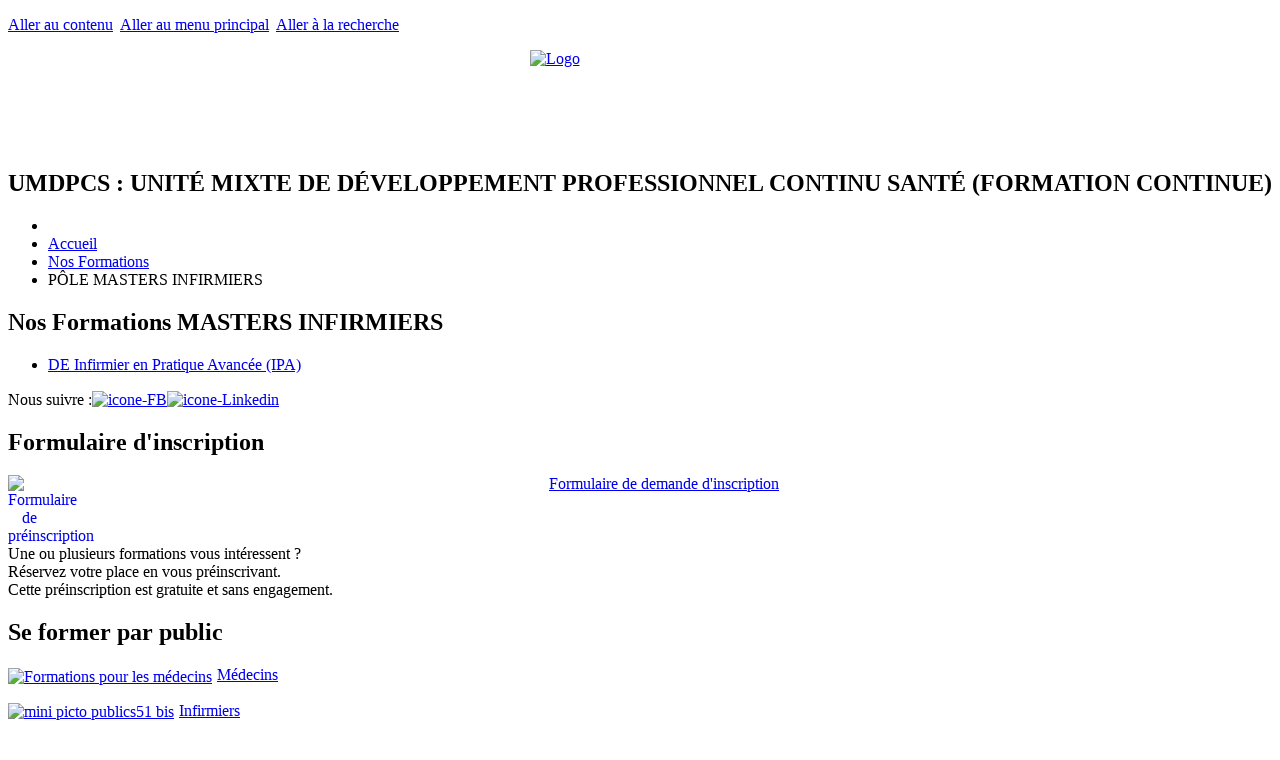

--- FILE ---
content_type: text/html; charset=utf-8
request_url: https://sefca-umdpcs.u-bourgogne.fr/nos-formations/pole-masters-infirmiers.html
body_size: 6115
content:
<!DOCTYPE html PUBLIC "-//W3C//DTD XHTML 1.0 Transitional//EN" "http://www.w3.org/TR/xhtml1/DTD/xhtml1-transitional.dtd">
<html xmlns="http://www.w3.org/1999/xhtml" xml:lang="fr-fr" lang="fr-fr" dir="ltr" >
<head>
  <!-- Global site tag (gtag.js) - Google Analytics -->
<!--
<script async src="https://www.googletagmanager.com/gtag/js?id=UA-64471858-2"></script>

<script>
  window.dataLayer = window.dataLayer || [];
  function gtag(){dataLayer.push(arguments);}
  gtag('js', new Date());

  gtag('config', 'UA-64471858-2');
</script>
-->
<!-- Global site tag (gtag.js) - Google Analytics -->
<script async src="https://www.googletagmanager.com/gtag/js?id=UA-7622062-1"></script>
<script>
  window.dataLayer = window.dataLayer || [];
  function gtag(){dataLayer.push(arguments);}
  gtag('js', new Date());

  gtag('config', 'UA-7622062-1');
</script>

  	<base href="https://sefca-umdpcs.u-bourgogne.fr/nos-formations/pole-masters-infirmiers.html" />
	<meta http-equiv="content-type" content="text/html; charset=utf-8" />
	<meta name="keywords" content="INFIRMIER EN PRATIQUE AVANCÉE" />
	<meta name="description" content="INFIRMIER EN PRATIQUE AVANCÉE" />
	<meta name="generator" content="Joomla! - Open Source Content Management" />
	<title>PÔLE MASTERS INFIRMIERS - SEFCA UMDPCS</title>
	<link href="/nos-formations/pole-masters-infirmiers.feed?type=rss" rel="alternate" type="application/rss+xml" title="RSS 2.0" />
	<link href="/nos-formations/pole-masters-infirmiers.feed?type=atom" rel="alternate" type="application/atom+xml" title="Atom 1.0" />
	<link href="/templates/template_kit_web/favicon.ico" rel="shortcut icon" type="image/vnd.microsoft.icon" />
	<link href="https://sefca-umdpcs.u-bourgogne.fr/component/search/?Itemid=589&amp;format=opensearch" rel="search" title="Valider SEFCA UMDPCS" type="application/opensearchdescription+xml" />
	<link href="/plugins/system/jce/css/content.css?badb4208be409b1335b815dde676300e" rel="stylesheet" type="text/css" />
	<link href="/plugins/system/jcemediabox/css/jcemediabox.min.css?0072da39200af2a5f0dbaf1a155242cd" rel="stylesheet" type="text/css" />
	<link href="/templates/template_kit_web/css/structure_template.css" rel="stylesheet" type="text/css" />
	<link href="/templates/template_kit_web/css/laboratoire.css" rel="stylesheet" type="text/css" />
	<link href="/templates/template_kit_web/css/custom.css" rel="stylesheet" type="text/css" />
	<script type="application/json" class="joomla-script-options new">{"csrf.token":"3be6d70943cf5565d717ecfc8979ad92","system.paths":{"root":"","base":""}}</script>
	<script src="/media/jui/js/jquery.min.js?41669c5fadedc696c3448a3546fc4d39" type="text/javascript"></script>
	<script src="/media/jui/js/jquery-noconflict.js?41669c5fadedc696c3448a3546fc4d39" type="text/javascript"></script>
	<script src="/media/jui/js/jquery-migrate.min.js?41669c5fadedc696c3448a3546fc4d39" type="text/javascript"></script>
	<script src="/plugins/system/jcemediabox/js/jcemediabox.min.js?d67233ea942db0e502a9d3ca48545fb9" type="text/javascript"></script>
	<script src="/media/system/js/mootools-core.js?41669c5fadedc696c3448a3546fc4d39" type="text/javascript"></script>
	<script src="/media/system/js/core.js?41669c5fadedc696c3448a3546fc4d39" type="text/javascript"></script>
	<script src="/media/system/js/mootools-more.js?41669c5fadedc696c3448a3546fc4d39" type="text/javascript"></script>
	<script src="/templates/template_kit_web/js/jquery-3min.js" type="text/javascript"></script>
	<script src="/templates/template_kit_web/js/mosaic.js" type="text/javascript"></script>
	<script src="/templates/template_kit_web/js/swfobject.js" type="text/javascript"></script>
	<script src="/templates/template_kit_web/js/ub-default.js" type="text/javascript"></script>
	<script src="/templates/template_kit_web/js/laboratoire.js" type="text/javascript"></script>
	<script type="text/javascript">
jQuery(document).ready(function(){WfMediabox.init({"base":"\/","theme":"standard","width":"","height":"","lightbox":0,"shadowbox":0,"icons":1,"overlay":1,"overlay_opacity":0.8,"overlay_color":"#000000","transition_speed":500,"close":2,"scrolling":"fixed","labels":{"close":"Close","next":"Next","previous":"Previous","cancel":"Cancel","numbers":"{{numbers}}","numbers_count":"{{current}} of {{total}}","download":"Download"}});});jQuery(function($) {
			 $('.hasTip').each(function() {
				var title = $(this).attr('title');
				if (title) {
					var parts = title.split('::', 2);
					var mtelement = document.id(this);
					mtelement.store('tip:title', parts[0]);
					mtelement.store('tip:text', parts[1]);
				}
			});
			var JTooltips = new Tips($('.hasTip').get(), {"maxTitleChars": 50,"fixed": false});
		});
	</script>

	<!--[if lte IE 7]>
		<link href="/templates/template_kit_web/css/ie6.css" rel="stylesheet" type="text/css" media="all" />
	<![endif]-->
	<link rel="shortcut icon" type="image/x-icon" href="/templates/template_kit_web/favicon.ico" />
  <link type="application/rss+xml" rel="alternate" href="/toute-lactualite.html?format=feed&type=rss" title="Actualités" />
  <link type="application/rss+xml" rel="alternate" href="/toute-lactualite/actualites-externes.html?format=feed&type=rss" title="Actualités externes" />	
</head>
<body class="ecran_1280 page_menu not_front laboratoire page_193">
	<p class="accessible">
    <a accesskey="s" href="#ancre_contenu">Aller au contenu</a>&nbsp;
    <a href="#ancre_navigation" accesskey="1">Aller au menu principal</a>&nbsp;
    <a accesskey="r" href="#ancre_recherche">Aller &agrave; la recherche</a>
  </p>
	<div id="page_container">
		<div id="header">
			<div id="logo">
				

<div class="custom"  >
	<p><a href="http://sefca-umdpcs.u-bourgogne.fr/"><img style="margin: 0px auto; display: block;" title="Logo UMDPCS" src="/images/stories/Images/design/logo-umdpcs02_sans_tour.png" alt="Logo" width="221" height="100" /></a></p></div>

			</div>
		</div>
    		<div class="container">
			<div id="container_bandeau">
        
        
      </div>
    </div>
    		<div id="container_colonnes" class="clearfix">
			<div id="conteneur" class="clearfix">
				<div id="contenu" class="clearfix">
					<div class="titre">
            

<div class="custom"  >
	<h2>UMDPCS : UNITÉ MIXTE DE DÉVELOPPEMENT PROFESSIONNEL CONTINU SANTÉ (FORMATION CONTINUE)</h2></div>

          </div>
          					<div id="ariane">
						<div aria-label="SYSTEME : Fil de navigation" role="navigation">
	<ul itemscope itemtype="https://schema.org/BreadcrumbList" class="breadcrumb">
					<li class="active">
				<span class="divider icon-location"></span>
			</li>
		
						<li itemprop="itemListElement" itemscope itemtype="https://schema.org/ListItem">
											<a itemprop="item" href="/" class="pathway"><span itemprop="name">Accueil</span></a>
					
											<span class="divider">
							<img src="/media/system/images/arrow.png" alt="" />						</span>
										<meta itemprop="position" content="1">
				</li>
							<li itemprop="itemListElement" itemscope itemtype="https://schema.org/ListItem">
											<a itemprop="item" href="/nos-formations.html" class="pathway"><span itemprop="name">Nos Formations</span></a>
					
											<span class="divider">
							<img src="/media/system/images/arrow.png" alt="" />						</span>
										<meta itemprop="position" content="2">
				</li>
							<li itemprop="itemListElement" itemscope itemtype="https://schema.org/ListItem" class="active">
					<span itemprop="name">
						PÔLE MASTERS INFIRMIERS					</span>
					<meta itemprop="position" content="3">
				</li>
				</ul>
</div>

					</div>
					<span id="ancre_contenu"><!--empty--></span>
					<div id="content">
						<div id="texte">
              
              							<section class="blog">
<h1>
	Nos Formations	<span class="subheading-category">MASTERS INFIRMIERS</span></h1>

	<div class="category-desc">
			<div class="clr"></div>
	</div>




  <ul>
			<li>
			<a href="/nos-formations/pole-masters-infirmiers/infirmier-en-pratique-avancee-ipa1-2.html">
								


					DE Infirmier en Pratique Avancée (IPA)		<div style="clear:both; width:100%; height:1px;"></div>




  
	<img class="liste-article-img-intro" src="/images/stories/Images/mini_pictos_publics/mini-picto-publics51-bis.png" alt=""/>	

		<!-- <p class="readmore">
				<a href="/">
					</a>
		</p> -->


<div class="item-separator"></div>

				</a>
		</li>
	  </ul>




	

</section>
							                <div id="actualite"></div>
                

<div class="custom"  >
	<p><span class="reseaux"> <span class="suivez-nous">Nous suivre :</span><a href="https://www.facebook.com/UMDPCSDijon/" target="_blank" class="reseaux"><img title="Suivez nous sur Facebook" src="/images/stories/Images/logos/logo-face-2.png" alt="icone-FB" width="26" height="26" /></a><a href="https://www.linkedin.com/company/umdpcs/about/" target="_blank" class="reseaux"><img title="Suivez nous sur Linkedin" src="/images/stories/Images/logos/logo-link.png" alt="icone-Linkedin" width="26" height="26" /></a> </span>
</p></div>

							                
						</div>
					</div>
					                          <div id="aside">
                  <div class="moduletable one-step">
        <h2><span>Formulaire d'inscription</span></h2>
    		<div class="encadre fond">
		
<div class='article_anywhere'>





    
    
    
    
    
    
        <p class="chapo" style="text-align: center;"><a href="http://xrm2.eudonet.com/Specif/EUDO_03936/Formulaire/" target="_blank" rel="noopener"><img src="/images/stories/Images/design/Formulaire_dinscription.png" alt="Formulaire de préinscription" width="43" height="52" style="margin-top: 0px; margin-bottom: 0px; vertical-align: top; margin-right: 5px; float: left;" title="Formulaire de préinscription" />Formulaire de demande d'inscription<br /> </a><a href="/component/content/?id=535&amp;Itemid=516" target="_self"><br /> </a></p>
<p style="text-align: left;"><br />Une ou plusieurs formations vous intéressent ?<br /> Réservez votre place en vous préinscrivant.<br /> Cette préinscription est gratuite et sans engagement.</p>
        </div>    </div>
		</div>
		    <div class="moduletable one-step">
        <h2><span>Se former par public</span></h2>
    		<div class="encadre fond">
		
<div class='article_anywhere'>





    
    
    
    
    
    
        <p style="margin-top: 10px;"><a href="/nos-formations-par-professions/pour-les-medecins.html"><img src="/images/stories/Images/homepage/icone-medecin-bis.png" alt="Formations pour les médecins" width="20" height="20" style="margin: 0px 5px 0px 0px; vertical-align: middle;" title="Formations pour les médecins" />Médecins</a></p>
<p style="margin-top: 10px;"><a href="/nos-formations-par-professions/pour-les-infirmiers.html"><img src="/images/stories/Images/mini_pictos_publics/mini-picto-publics51-bis.png" alt="mini picto publics51 bis" style="margin: 0px 5px 0px 0px; vertical-align: middle;" title="Formations pour les médecins" />Infirmiers</a></p>
<p style="margin-top: 10px;"><a href="/nos-formations-par-professions/pour-les-pharmaciens.html"><img src="/images/stories/Images/homepage/icone-pharmacien-bis.png" alt="Formations pour les pharmaciens" width="20" height="20" style="margin: 0px 5px 0px 0px; vertical-align: middle;" title="Formations pour les pharmaciens" />Pharmaciens</a></p>
<p style="margin-top: 10px;"><a href="/nos-formations-par-professions/pour-en-odontologie.html"><img src="/images/stories/Images/homepage/icone-dentiste-bis.png" alt="Formations en odontologie" width="20" height="20" style="margin: 0px 5px 0px 0px; vertical-align: top;" title="Formations en odontologie" />Odontologistes</a></p>
<p style="margin-top: 10px;"><a href="/nos-formations-par-professions/pour-les-sages-femmes.html"><img src="/images/stories/Images/homepage/icone-sagefemme-bis.png" alt="Formations pour les sages-femmes" width="20" height="20" style="margin: 0px 5px 0px 0px; vertical-align: middle;" title="Formations pour les sages-femmes" />Sages-femmes</a></p>
<p style="margin-top: 10px;"><a href="/nos-formations-par-professions/pour-les-paramedicaux.html"><img src="/images/stories/Images/homepage/icone-paramedical-bis.png" alt="Formations pour les paramédicaux" width="20" height="20" style="margin: 0px 5px 0px 0px; vertical-align: middle;" title="Formations pour les paramédicaux" />Paramédicaux</a></p>
<p style="margin-top: 10px;"><a href="/nos-formations-par-professions/pour-les-kinesitherapeutes.html"><img src="/images/stories/Images/mini_pictos_publics/mini-picto-kine.png" alt="mini picto kine" style="margin: 0px 5px 0px 0px; float: left;" />Kinésitherapeutes</a></p>
<p style="margin-top: 10px;"><a href="/nos-formations-par-professions/pour-les-autres-professions.html"><img src="/images/stories/Images/homepage/icone-autre.png" alt="Autres profressionnels" width="20" height="20" style="margin: 0px 5px 0px 0px; vertical-align: middle;" title="Autres profressionnels" />Autres professions</a></p>
        </div>    </div>
		</div>
		    <div class="moduletable plus">
        <h2><span>Foire aux questions</span></h2>
    		<div class="encadre fond">
		
<div class='article_anywhere'>





    
    
    
    
    
    
        <table cellspacing="0" align="center">
<tbody>
<tr valign="bottom">
<td height="50"><img style="margin: 0px 8px 0px -2px; float: left;" src="/images/stories/Images/design/picto-FAQ.png" alt="picto-public-etudiant-gris" width="50px" /></td>
<td style="text-align: left; font-size: 12px; font-weight: bold;">
<p style="border-left: solid 3px #606060; padding-left: 8px; color: #606060;"><a href="/infos-pratiques/faq.html">Toutes les réponses à vos questions !</a></p>
</td>
</tr>
</tbody>
</table>
        </div>    </div>
		</div>
		    <div class="moduletable tel">
        <h2><span>Nous contacter</span></h2>
    		<div class="encadre fond">
		
<div class='article_anywhere'>





    
    
    
    
    
    
        <div><strong>Par mail :</strong></div>
<p><strong><a href="/component/chronoforms/?chronoform=redirect">Formulaire de contact</a></strong></p>
<p>&nbsp;</p>
<p><strong>Par téléphone :</strong> 03 80 39 32 85</p>
<p>L’accueil téléphonique est disponible du lundi au vendredi de 9h à 12h et de 14h à 16h</p>
<p><strong>&nbsp;</strong></p>
<p><strong>Adresse postale:</strong><br />UMDPCS<br /> Unité Mixte de Développement Continu Santé<br /> Bâtiment B2 Médecine<br />2 Bd du Maréchal de Lattre de Tassigny <br />CS 36621<br />21066 DIJON CEDEX</p>
        </div>    </div>
		</div>
		
            </div>
          				</div>
			</div>
			<div id="nav">
				<a name="ancre_navigation"><!--empty--></a>
				<h2 class="accessible">Navigation principale</h2>
        <ul class="nav menu mod-list">
<li class="item-327 divider deeper parent"><span class="separator ">L'UMDPCS</span>
<ul class="nav-child unstyled small"><li class="item-328"><a href="/l-umdpcs/presentation.html" >Présentation</a></li><li class="item-551"><a href="/l-umdpcs/learning-lab.html" >Learning Lab</a></li><li class="item-329"><a href="/l-umdpcs/nos-missions.html" >Nos missions</a></li></ul></li><li class="item-356 divider deeper parent"><span class="separator ">Nos Formations</span>
<ul class="nav-child unstyled small"><li class="item-520"><a href="/516/nos-formations-par-thematique.html" >Nos formations par thématique</a></li><li class="item-521"><a href="/516/nos-formations-par-profession.html" >Nos formations par profession</a></li><li class="item-700"><a href="/516/questionnaire-de-satisfaction.html" >Nos enquêtes de satisfactions</a></li></ul></li><li class="item-333 divider deeper parent"><span class="separator ">Le Développement Professionnel Continu</span>
<ul class="nav-child unstyled small"><li class="item-498"><a href="/le-developpement-professionnel-continu-dpc/nos-programmes-dpc.html" >Nos programmes DPC</a></li></ul></li><li class="item-517 divider deeper parent"><span class="separator ">Inscription</span>
<ul class="nav-child unstyled small"><li class="item-607"><a href="https://sefca-umdpcs.u-bourgogne.fr/images/stories/PDF/Documents/PARCOURS_INSCRIPTION.pdf" target="_blank" rel="noopener noreferrer">Parcours de la candidature à l'inscription</a></li><li class="item-339"><a href="http://xrm2.eudonet.com/Specif/EUDO_03936/Formulaire/" target="_blank" rel="noopener noreferrer">Demande d'inscription à une formation</a></li><li class="item-515"><a href="/s-inscrire/tarifs-de-nos-formations.html" >Tarifs de nos formations</a></li><li class="item-481"><a href="/s-inscrire/prise-en-charge-de-votre-formation.html" >Prise en charge de votre formation</a></li></ul></li><li class="item-338 divider deeper parent"><span class="separator ">Infos Pratiques</span>
<ul class="nav-child unstyled small"><li class="item-340"><a href="/infos-pratiques/acces-se-rendre-a-l-umdpcs.html" >Accès - Se rendre à l'UMDPCS</a></li><li class="item-341"><a href="/infos-pratiques/se-loger.html" >Se loger</a></li><li class="item-350"><a href="/infos-pratiques/se-restaurer.html" >Se restaurer</a></li><li class="item-342"><a href="/infos-pratiques/faq.html" >FAQ</a></li></ul></li><li class="item-343 divider deeper parent"><span class="separator ">Boîte à outils</span>
<ul class="nav-child unstyled small"><li class="item-344"><a href="https://ent.u-bourgogne.fr/" target="_blank" rel="noopener noreferrer">Accéder à l'espace numérique de travail (ENT)</a></li><li class="item-345"><a href="/boite-a-outils/ent-et-plubel.html" >Accéder à Plubel (e-learning)</a></li><li class="item-346"><a href="/boite-a-outils/acceder-aux-e-bibliotheques.html" >Accéder aux e-bibliothèques</a></li><li class="item-353"><a href="/boite-a-outils/retrouver-ses-codes-d-acces.html" >Retrouver ses codes d'accès</a></li></ul></li><li class="item-492 divider deeper parent"><span class="separator ">Espace intervenants</span>
<ul class="nav-child unstyled small"><li class="item-493"><a href="/pour-les-intervenants/formulaire-de-deplacement.html" >Formulaire de déplacement</a></li><li class="item-499"><a href="/pour-les-intervenants/fiche-de-renseignement.html" >Fiche de renseignement</a></li></ul></li></ul>
        
			</div>
		</div>
    <div id="outils" class="clearfix">
      <div id="search">
        <a name="ancre_recherche"><!--empty--></a>
        <h2 class="accessible">Moteur de recherche</h2>
        
<form action="index.php"  method="post" class="search">
	<div>
  <label for="mod_search_searchword">Rechercher 1 </label>
	<input name="searchword" id="mod_search_searchword" maxlength="60" class="inputbox" type="text" size="20" value="Rechercher"  onblur="if(this.value=='') this.value='Rechercher';" onfocus="if(this.value=='Rechercher') this.value='';" /><input type="submit" value="Ok" class="button"/>	<input type="hidden" id="area_content" name="areas[]" value="content" />
	<input type="hidden" name="option" value="com_search" />
	<input type="hidden" name="task"   value="search" />
	</div>
</form>


      </div>
      <div id="annuaire">
        <a href="https://ent.u-bourgogne.fr/Guest?uP_fname=portlet-annuaire2" target="_blank" title="Annuaire">Annuaire</a>
      </div>
      
       
    <div id="ub_lien">
      <span class="logo_partenaire"></span>
              <span class="editlinktip hasTip" title="Accéder au site internet de l'université de Bourgogne" >
          <a href="http://www.u-bourgogne.fr/" target="_blank"><img src="/templates/template_kit_web/charte/ub-logo.png" alt="Université de Bourgogne" /></a>            
        </span>
          </div>
    </div>
  </div>
	<div id="footer">
    <div id="foot">
      

<div class="custom"  >
	<table style="width: 100%;">
<tbody>
<tr valign="bottom">
<td rowspan="2" style="line-height: 14px;" align="left"><strong><span style="color: #9e0072;">Unité Mixte de Développement Professionnel Continu Santé – UMDPCS</span></strong><br />Département du Service Commun de Formation Continue et par Alternance - uBE<br /> Bâtiment B2 Médecine – 2 Bd du Maréchal de Lattre de Tassigny<br />CS 36621 - 21066 DIJON CEDEX<br />Établissement public d’enseignement – Déclaration activité :&nbsp;27 21 04810 21<br />SIRET :&nbsp;93823061200013<br />Organisme de formation non assujetti à la TVA (Article 261-4-4° du Code Général des Impôts)</td>
<td style="width: 50%;" align="right"><a href="https://www.agencedpc.fr/" target="_blank" rel="noopener"><img src="/images/stories/Images/logos/odpc.jpg" alt="logo odpc" style="margin: 0px 0px 0px 0px; float: right;" /></a><img src="/images/stories/Images/logos/data_dock.jpg" alt="data dock" width="138" height="64" style="margin: 8px 18px 0px 0px; float: right;" /></td>
</tr>
<tr valign="bottom">
<td align="right">
<p>L'UMDPCS est une antenne du SEFCA<br />(service commun de l'université de Bourgogne)<br />dédiée au secteur Santé et DPC.</p>
<strong><span style="color: #9e0072;">Organisme référencé dans la liste publique des organismes de formation certifié QUALIOPI ou équivalent.</span></strong></td>
</tr>
</tbody>
</table></div>

    </div>
    <div id="pied">
      <ul class="nav menu mod-list">
<li class="item-134"><a href="/mentions-legales.html" >Mentions légales</a></li><li class="item-279"><a href="/accessibilite.html" >Accessibilité</a></li><li class="item-138"><a href="/plan-du-site.html" >Plan du site</a></li><li class="item-139"><a href="https://sefca-umdpcs.u-bourgogne.fr/?format=feed&amp;type=rss" >Flux RSS</a></li><li class="item-273"><a href="/admin.html" >Mon compte</a></li></ul>

    </div>
	</div>
  
</body>
</html>
